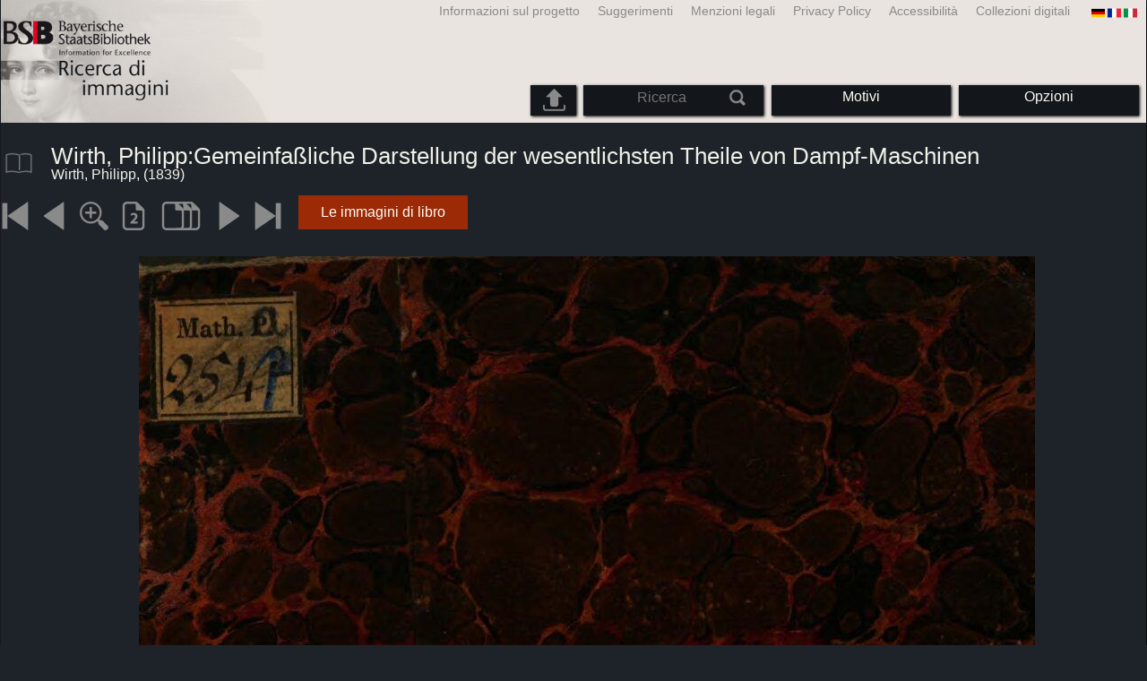

--- FILE ---
content_type: text/html; charset=utf-8
request_url: https://bildsuche.digitale-sammlungen.de/index.html?c=viewer&bandnummer=bsb10081245&pimage=00001&einzelsegment=&v=100&l=it
body_size: 3816
content:
<!DOCTYPE html PUBLIC "-//W3C//DTD XHTML 1.0 Transitional//EN"
      "http://www.w3.org/TR/xhtml1/DTD/xhtml1-transitional.dtd">
<html xmlns="http://www.w3.org/1999/xhtml" xml:lang="en">

<head>
<script src="templates/jquery-custom/external/jquery/jquery.js" type="text/javascript"></script><meta http-equiv="content-type" content="text/html; charset=utf-8" />
<meta http-equiv="Content-Style-Type" content="text/css" />
<meta http-equiv="Content-Script-Type" content="text/javascript" />
<meta name="author" content="Bayerische Staatsbibliothek - Digitale Bibliothek, M&uuml;nchener Digitalisierungszentrum" />
<meta name="copyright" content="Bayerische Staatsbibliothek 1997-2025" />
<meta name="resource-type" content="document" />
<meta name="robots" content="index,follow" />
<meta name="revisit-after" content="604800" />
<meta name="expires" content="604800" />		
<meta name="distribution" content="global" />

<meta name="keywords" lang="it" content="
Wirth, Philipp:Gemeinfaßliche Darstellung der wesentlichsten Theile von Dampf-Maschinen  ( 1839)  - Libro digitalizzato dal materiale copyright-free nella Biblioteca di Stato Bavarese di Monaco [Germania] 2007-2025 Ricerca di immagini" /><title>Wirth, Philipp: 
Wirth, Philipp:Gemeinfaßliche Darstellung der wesentlichsten Theile von Dampf-Maschinen  ( 1839)  - Libro digitalizzato dal materiale copyright-free nella Biblioteca di Stato Bavarese di Monaco [Germania] 2007-2025 Ricerca di immagini</title>
<link rel="stylesheet" href="mdzbildsuche2016.css" type="text/css"/>
<link rel="stylesheet" media="only screen and (min-width:0px) and (max-width:800px)" href="mdzbildsuche2016m.css"/>

<link rel="alternate" type="application/rss+xml" title="RSS 2.0" href="http://www.digitale-sammlungen.de/mdz/rss/mdz-rss.xml"/>
<link rel="shortcut icon" type="image/x-icon" href="img/bsb.ico"/>
<meta name="viewport" content="width=device-width, initial-scale=1">

<script type="text/javascript">
function showResult(str)
{
if (str.length==0)
  { 
  document.getElementById("livesearch").innerHTML="";
  document.getElementById("livesearch").style.border="0px";
  return;
  }
if (window.XMLHttpRequest)
  {// code for IE7+, Firefox, Chrome, Opera, Safari
  xmlhttp=new XMLHttpRequest();
  }
else
  {// code for IE6, IE5
  xmlhttp=new ActiveXObject("Microsoft.XMLHTTP");
  }
xmlhttp.onreadystatechange=function()
  {
  if (xmlhttp.readyState==4 && xmlhttp.status==200)
    {
    document.getElementById("livesearch").innerHTML=xmlhttp.responseText;
    document.getElementById("livesearch").style.border="0px solid #A5ACB2";
    }
  }
xmlhttp.open("GET","templates/livesuche_select.php?sq="+str,true);
xmlhttp.send();
}
</script></head>
<body>
<div id="loading"><img src="img/gears.gif" border=0></div>
  
<div class="main">
<a name="top"></a>
<form method="post" id="bildsucheformular" action="index.html?c=viewer&amp;kategoriennummer=1&amp;bandnummer=bsb10081245&amp;pimage=00001&amp;zeitintervall_von=1013&amp;zeitintervall_bis=1945&amp;einzelsegment=&amp;l=it"  enctype="multipart/form-data"><div class="title"><noscript><div class="javascript_message"><p class="smaller">Si prega di abilitare JavaScript per utilizzare tutte le funzionalità che può offrire o cercare <a href="index.html?c=themensuche&amp;noscript=1&amp;l=it"><u>la versione di questa pagina senza JavaScript</u></a>.</p></div></noscript><div class="banner"><div class="smallnav"><div class="languageselect_start"><div class="languageselect_int"><a href="index.html?c=impressum&amp;l=it" class="barnav1" style="border-right:none;"><img src="img/flag_all_de.png" class="languageselect_flag" alt="Select Language" /> </a></div><div class="languageselect_frame"><div class="languageselect"><a href="index.html?c=viewer&amp;bandnummer=bsb10081245&amp;pimage=00001&amp;einzelsegment=&amp;v=100&amp;l=de"><img src="img/flag-de_1.png" class="languageicon" alt="Select Language" /></a><a href="index.html?c=viewer&amp;bandnummer=bsb10081245&amp;pimage=00001&amp;einzelsegment=&amp;v=100&amp;l=de" class="languageselect">Deutsch</a></div><div class="languageselect"><a href="index.html?c=viewer&amp;bandnummer=bsb10081245&amp;pimage=00001&amp;einzelsegment=&amp;v=100&amp;l=en"><img src="img/flag-gb_1.png" class="languageicon" alt="Select Language" /></a><a href="index.html?c=viewer&amp;bandnummer=bsb10081245&amp;pimage=00001&amp;einzelsegment=&amp;v=100&amp;l=en" class="languageselect">English</a></div><div class="languageselect"><a href="index.html?c=viewer&amp;bandnummer=bsb10081245&amp;pimage=00001&amp;einzelsegment=&amp;v=100&amp;l=es"><img src="img/flag-es_1.png" class="languageicon" alt="Select Language" /></a><a href="index.html?c=viewer&amp;bandnummer=bsb10081245&amp;pimage=00001&amp;einzelsegment=&amp;v=100&amp;l=es" class="languageselect">Español</a></div><div class="languageselect"><a href="index.html?c=viewer&amp;bandnummer=bsb10081245&amp;pimage=00001&amp;einzelsegment=&amp;v=100&amp;l=fr"><img src="img/flag-fr_1.png" class="languageicon" alt="Select Language" /></a><a href="index.html?c=viewer&amp;bandnummer=bsb10081245&amp;pimage=00001&amp;einzelsegment=&amp;v=100&amp;l=fr" class="languageselect">Français</a></div><div class="languageselect"><a href="index.html?c=viewer&amp;bandnummer=bsb10081245&amp;pimage=00001&amp;einzelsegment=&amp;v=100&amp;l=nl"><img src="img/flag-nl_1.png" class="languageicon" alt="Select Language" /></a><a href="index.html?c=viewer&amp;bandnummer=bsb10081245&amp;pimage=00001&amp;einzelsegment=&amp;v=100&amp;l=nl" class="languageselect">Nederlands</a></div><div class="languageselect"><a href="index.html?c=viewer&amp;bandnummer=bsb10081245&amp;pimage=00001&amp;einzelsegment=&amp;v=100&amp;l=ro"><img src="img/flag-ro_1.png" class="languageicon" alt="Select Language" /></a><a href="index.html?c=viewer&amp;bandnummer=bsb10081245&amp;pimage=00001&amp;einzelsegment=&amp;v=100&amp;l=ro" class="languageselect">Română</a></div><div class="languageselect"><a href="index.html?c=viewer&amp;bandnummer=bsb10081245&amp;pimage=00001&amp;einzelsegment=&amp;v=100&amp;l=ru"><img src="img/flag-ru_1.png" class="languageicon" alt="Select Language" /></a><a href="index.html?c=viewer&amp;bandnummer=bsb10081245&amp;pimage=00001&amp;einzelsegment=&amp;v=100&amp;l=ru" class="languageselect">Русский</a></div></div></div><span class="nowrap"><a href="http://www.digitale-sammlungen.de/index.html?c=digitale_sammlungen&amp;l=it" class="barnav1" target="_blank">Collezioni digitali</a><a href="index.html?c=barrierefreiheit&amp;l=it" class="barnav1">Accessibilità</a><a href="index.html?c=datenschutzerklaerung&amp;l=it" class="barnav1">Privacy Policy</a><a href="index.html?c=impressum&amp;l=it" class="barnav1">Menzioni legali </a><a href="index.html?c=hinweise&amp;l=it" class="barnav1">Suggerimenti</a><a href="index.html?c=projekt&amp;l=it" class="barnav1">Informazioni sul progetto</a></span></div><div class="logo"> <a href="index.html?c=start&amp;l=it"><img id="logo" alt="Ricerca di immagini" src="img/bildsuche_logo_it.png" /></a></div><div class="navbar"><img class="imgnavicon" src="img/bsnav.png" alt="Navigation"><div class="cssmenu"><ul><li id="li_startseite"><a href="index.html?l=it" style="display:block;">Iniziare</a></li><li id="li_hinweise"><a href="index.html?c=hinweise&amp;l=it" style="display:block;">Suggerimenti</a></li><li id="li_einstellungen"><a href="index.html?c=einstellungen&amp;lv=viewer&amp;bandnummer=bsb10081245&amp;pimage=00001&amp;einzelsegment=&amp;l=it" style="">Opzioni</a></li><li id="li_themen" class=""><a href="index.html?c=themensuche&amp;l=it"><span class="nowrap">Motivi</span></a><ul><li style="overflow:hidden;"><span class="nowrap"><a href="index.html?c=suche_kategorien&amp;kategoriennummer=1&amp;lv=1&amp;l=it" class="barnav">Persone</a></span></li><li style="overflow:hidden;"><span class="nowrap"><a href="index.html?c=suche_kategorien&amp;kategoriennummer=2&amp;lv=1&amp;l=it" class="barnav">Architettura</a></span></li><li style="overflow:hidden;"><span class="nowrap"><a href="index.html?c=suche_kategorien&amp;kategoriennummer=3&amp;lv=1&amp;l=it" class="barnav">Piante</a></span></li><li style="overflow:hidden;"><span class="nowrap"><a href="index.html?c=suche_kategorien&amp;kategoriennummer=14&amp;lv=1&amp;l=it" class="barnav">Animali</a></span></li><li style="overflow:hidden;"><span class="nowrap"><a href="index.html?c=suche_kategorien&amp;kategoriennummer=4&amp;lv=1&amp;l=it" class="barnav">Stemmi</a></span></li><li style="overflow:hidden;"><span class="nowrap"><a href="index.html?c=suche_kategorien&amp;kategoriennummer=18&amp;lv=1&amp;l=it" class="barnav">Miniature</a></span></li><li style="overflow:hidden;"><span class="nowrap"><a href="index.html?c=suche_kategorien&amp;kategoriennummer=19&amp;lv=1&amp;l=it" class="barnav">Iniziali Decorative</a></span></li><li style="overflow:hidden;"><span class="nowrap"><a href="index.html?c=suche_kategorien&amp;kategoriennummer=6&amp;lv=1&amp;l=it" class="barnav">Vedute di città</a></span></li><li style="overflow:hidden;"><span class="nowrap"><a href="index.html?c=suche_kategorien&amp;kategoriennummer=16&amp;lv=1&amp;l=it" class="barnav">Tecnologia</a></span></li><li style="overflow:hidden;"><span class="nowrap"><a href="index.html?c=suche_kategorien&amp;kategoriennummer=5&amp;lv=1&amp;l=it" class="barnav">Mappe</a></span></li><li style="overflow:hidden;"><span class="nowrap"><a href="index.html?c=suche_kategorien&amp;kategoriennummer=7&amp;lv=1&amp;l=it" class="barnav">Copertine dei libri</a></span></li><li style="overflow:hidden;"><span class="nowrap"><a href="index.html?c=suche_kategorien&amp;kategoriennummer=8&amp;lv=1&amp;l=it" class="barnav">Prime pagine</a></span></li><li style="overflow:hidden;"><span class="nowrap"><a href="index.html?c=suche_kategorien&amp;kategoriennummer=9&amp;lv=1&amp;l=it" class="barnav">Ex-libris</a></span></li><li style="overflow:hidden;"><span class="nowrap"><a href="index.html?c=suche_kategorien&amp;kategoriennummer=10&amp;lv=1&amp;l=it" class="barnav">Guerra</a></span></li><li style="overflow:hidden;"><span class="nowrap"><a href="index.html?c=suche_kategorien&amp;kategoriennummer=12&amp;lv=1&amp;l=it" class="barnav">Veicoli</a></span></li><li style="overflow:hidden;"><span class="nowrap"><a href="index.html?c=suche_kategorien&amp;kategoriennummer=15&amp;lv=1&amp;l=it" class="barnav">Armi</a></span></li><li style=""><a href="index.html?c=suche_zufall&amp;lv=1&amp;l=it" class="barnav"><span  class="nowrap">Selezione casuale</span></a></li></ul></li><li id="li_suchformular" class=""><span style="white-space: nowrap; padding:0px; margin:0px;"><input class="activeinput" onkeyup="showResult(this.value)" autocomplete="off" type="text" maxlength="45" name="suchbegriff"  placeholder="Ricerca"value=""  style="background: transparent;"></input><input class="navbarsubmit" type="image" value="Rierca" style="" src="img/suchen.png" /></span><div id="livesearch_drop"><div id="livesearch"></div></div></li><li class="" id="li_upload"><a href="index.html?c=suche_sim_upload&amp;l=it"><img src="img/upload.png" style="width:25px;" class="visited" id="upload_icon" alt="Upload"/><span id="upload">Upload</span></a><ul><li style="overflow:hidden;"><span class="nowrap"><a href="index.html?c=suche_sim_upload&amp;l=it" style="display:block;">Upload</a></span></li></ul></li><li id="li_impressum"><a href="index.html?c=language&amp;lv=viewer&amp;bandnummer=bsb10081245&amp;pimage=00001&amp;einzelsegment=&amp;l=it" style="display:block;"><img src="img/flag_all.png" class="languageselect_flag" alt="Select Language" /> </a></li><li id="li_impressum"><a href="index.html?c=impressum&amp;l=it" style="display:block;">Menzioni legali </a></li><li id="li_datenschutzerklaerung"><a href="index.html?c=datenschutzerklaerung&amp;l=it" style="display:block;">Privacy Policy</a></li><li id="li_barrierefreiheit"><a href="index.html?c=barrierefreiheit&amp;l=it" style="display:block;">Accessibilità</a></li></ul></div></div></div></div><div class="maincontent">
		
		<div class="viewertitle"><div class="viewertitleicon"><img src="img/book.png" class="icon" alt="
Wirth, Philipp:Gemeinfaßliche Darstellung der wesentlichsten Theile von Dampf-Maschinen" onerror="this.onerror=null;this.src='img/book.png';"/><div class="viewertitle_subframe"><a class="navi" href="index.html?c=viewer&amp;l=it&amp;bandnummer=bsb10081245&amp;pimage=00076&amp;v=150&amp;nav="><img src="img/book.png" class="imagepreview" alt="Gemeinfaßliche Darstellung der wesentlichsten Theile von Dampf-Maschinen"/></a><h2>Gemeinfaßliche Darstellung der wesentlichsten Theile von Dampf-Maschinen nebst einer populären Abhandlung über den Einfluß des Maschinen-Wesens und insbesondere der Eisen-Bahnen auf wahres Volks-Glück als Vorwort</h2><p>Autore: <span class="titeldaten">Wirth, Philipp</span><br />Luogo di pubblicazione: <span class="titeldaten"><i>Bamberg</i></span><br />Casa editrice: <span class="titeldaten"><i>Dresch</i></span><br />Anno di pubblicazione: <span class="titeldaten">1839</span><br />Numero di pagine: <span class="titeldaten"><i>78</i></span><br />Collocazione: <span class="titeldaten"><i>Math.a. 254 p</i></span><br />URN: <span class="titeldaten">urn:nbn:de:bvb:12-bsb10081245-1</span><br /></p><div class="switch2"><a class="barnav" target="_blank"  href="http://opacplus.bsb-muenchen.de/search?query=BV001760309">Apri catalogo</a></div><div class="switch2"><a class="barnav" target="_blank"  href="http://daten.digitale-sammlungen.de/~zend-bsb/metsexport/?zendid=bsb10081245">DFG Viewer</a></div>...<div class="switch2"><a class="barnav" target="_blank"  href="http://reader.digitale-sammlungen.de/de/fs1/object/display/bsb10081245_00001.html">MDZ Viewer</a></div><div class="bildtext" style="padding:0px; width:99%; margin-top:0%; clear:left;"><a href="https://rightsstatements.org/vocab/NoC-NC/1.0/?language=it" target="_blank"><img class="extern_link" src="img/externer_link_bs_w.gif" alt="" width="8" height="10" border="0">Condizioni d'uso</a></div></div></div><div class="viewertitletext"><h1>
Wirth, Philipp:Gemeinfaßliche Darstellung der wesentlichsten Theile von Dampf-Maschinen</h1><div class="label_einzelseite">Wirth, Philipp,  (1839)</div></div></div><div class="simple"><div class="imagenav_frame"><div class="imagenav_element"><img class="imgnavicon" src="viewer/images/1gr.png" alt="+1" /></div><div class="imagenav_element"><img class="imgnavicon" src="viewer/images/2gr.png" alt="+1" /></div><div class="imagenav_element"><a class="navi" href="index.html?c=viewer&amp;bandnummer=bsb10081245&amp;pimage=00001&amp;v=150&amp;nav=&amp;l=it"><img class="imgnavicon" src="viewer/images/zoom.png" alt="150%" /></a></div><div class="imagenav_element"><a class="navi" href="index.html?c=viewer&amp;bandnummer=bsb10081245&amp;pimage=00001&amp;v=2p&amp;nav=&amp;l=it"><img class="imgnavicon" src="viewer/images/2p_g.png" alt="Due Pagine" /></a></div><div class="imagenav_element"><a class="navi" href="index.html?c=viewer&amp;bandnummer=bsb10081245&amp;pimage=00001&amp;v=5p&amp;nav=&amp;l=it"><img class="imgnavicon" src="viewer/images/multiplepages_g.png" alt="Più pagine" /></a></div><div class="imagenav_element"><a class="navi" href="index.html?c=viewer&amp;bandnummer=bsb10081245&amp;pimage=2&amp;v=100&amp;nav=&amp;l=it"><img class="imgnavicon" src="viewer/images/3.png" alt="Pagina successiva" /></a></div><div class="imagenav_element"><a class="navi" href="index.html?c=viewer&amp;bandnummer=bsb10081245&amp;pimage=78&amp;v=100&amp;nav=&amp;l=it"><img class="imgnavicon" src="viewer/images/4.png" alt="Ultima pagina" /></a></div><div class="imagenav_element" style="margin-top: 0px;"></div><div class="imagenav_element" style="margin-top: 0px;"><div class="switch2"><a href="index.html?c=band_segmente&amp;bandnummer=bsb10081245&amp;pimage=00001&amp;l=it" rel="external" class="barnav">Le immagini di libro</a></div></div></div></div><div class="imageview"><div class="vertical_leftnav"></div><div class="singlepagefloat"><a class="navi" href="index.html?c=viewer&amp;l=it&amp;bandnummer=bsb10081245&amp;pimage=00002&amp;v=100&amp;nav="><img src="viewer/templates/viewimage.php?bandnummer=bsb10081245&amp;pimage=00001&amp;v=100" border="0" style="max-width:100%;" alt="Image 00001" onerror="this.onerror=null;this.src='img/none.png';" /></a></div></div></div>

<div class="footer">
<div class="bildtext" style="padding:0px; width:99%; margin-top:0%; clear:left;"><a href="https://rightsstatements.org/vocab/NoC-NC/1.0/?language=it" target="_blank"><img class="extern_link" src="img/externer_link_bs_w.gif" alt="" width="8" height="10" border="0">Condizioni d'uso</a></div></div>


</form>
</div>

<div class="bildtext"><p class="evensmaller" style="display:block; clear:left; color:darkgray; margin-top:0.1%; font-size:60%;">Version 2.1.16 - HHI V 3.0 [11.03.2019] 0.1/0.55</p></div><script src="templates/bs_loader.js" type="text/javascript"></script>


</body>
</html>
